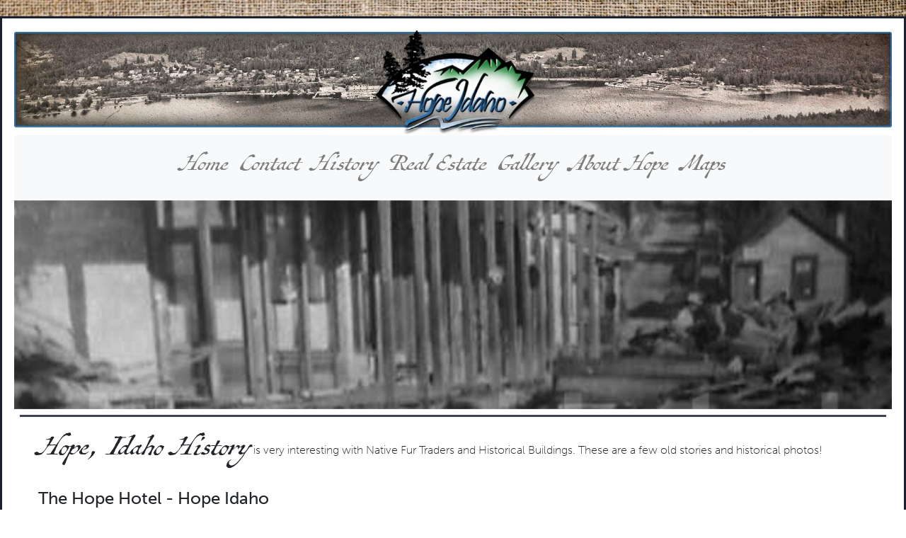

--- FILE ---
content_type: text/html; charset=UTF-8
request_url: http://hopeidaho.com/Hope_History.php
body_size: 17425
content:
<!DOCTYPE html>
<html lang="en">
  <head>
    <meta charset="UTF-8">
	<meta http-equiv="X-UA-Compatible" content="IE=edge">
	<meta name="viewport" content="width=device-width, initial-scale=1">
    <title>The History and Stories of the small town of Hope, Idaho</title>
    <meta name="description" content="Hope, Idaho is rich in History from the Historical Hope Hotel all the way to the Kullyspell House and Thompson">
    <meta name="keywords" content="hope idaho history,hope idaho real estate,hope agents,hope idaho information,maps,links">
    <!-- Bootstrap -->
	<link href="css/bootstrap-4.4.1.css" rel="stylesheet">
	<link href="css/hope-styles.css" rel="stylesheet" type="text/css">
    <link rel="stylesheet" href="https://use.typekit.net/qii7mea.css">
      </head>
  <body>
  	<div class="container-fluid" id="main-contain">
  	  <div class="row" id="top-head">
  	    <div class="col-xl-14"><img src="images/Hope-Idaho-top-head.jpg" alt="Hope, Idaho Information, Links and Real Estate" width="1762" height="210" class="img-fluid" title="Hope, Idaho Information, Links and Real Estate"/></div>
  	    <div class="col-xl-14">
  	      <nav class="navbar navbar-expand-lg navbar-light bg-light">
  	        <button class="navbar-toggler" type="button" data-toggle="collapse" data-target="#navbarSupportedContent1" aria-controls="navbarSupportedContent1" aria-expanded="false" aria-label="Toggle navigation"> <span class="navbar-toggler-icon"></span> </button>
  	        <div class="collapse navbar-collapse" id="navbarSupportedContent1">
  	          <ul class="navbar-nav mx-auto">
  	            <li class="nav-item"> <a class="nav-link" href="default.php">Home</a> </li>
  	            <li class="nav-item"> <a class="nav-link" href="/h0pe-C0nt@/">Contact</a> </li>
                <li class="nav-item"> <a class="nav-link" href="Hope_History.php">History</a> </li>
                <li class="nav-item"> <a class="nav-link" href="realestate.php">Real Estate</a> </li>
                <li class="nav-item"> <a class="nav-link" target="_blank" href="https://www.sandpoint.com/community/hope-idaho.php">Gallery</a> </li>
                <li class="nav-item"> <a class="nav-link" href="AboutHope.php">About Hope</a> </li>
                <li class="nav-item"> <a class="nav-link" href="Hope_Map.php">Maps</a> </li>
  	            <!--<li class="nav-item dropdown"> <a class="nav-link dropdown-toggle" href="#" id="navbarDropdown1" role="button" data-toggle="dropdown" aria-haspopup="true" aria-expanded="false"> Dropdown </a>
  	              <div class="dropdown-menu" aria-labelledby="navbarDropdown1"> <a class="dropdown-item" href="#">Action</a> <a class="dropdown-item" href="#">Another action</a>
  	                <div class="dropdown-divider"></div>
  	                <a class="dropdown-item" href="#">Something else here</a> </div>
                </li>-->
              </ul>
            </div>
          </nav>
</div>
  	    <div class="col-xl-14"><img src="images/Hope-Idaho-History-Main-Pict.jpg" alt="The History of Hope, Idaho" width="1756" height="418" class="img-fluid" title="The History of Hope, Idaho"/></div>
        <div class="col-xl-14">
      <div class="row" id="text-cont">
  	        <div class="col-xl-14">
              <p><span id="specil-text" style="font-size: 3em!important;">Hope, Idaho History</span> is very interesting with Native Fur Traders and Historical Buildings. These are a few old stories and historical photos!</p>
              <h4>The Hope Hotel - Hope Idaho&nbsp;</h4>
              <h5>Story  by Bob Gunter - Year 2001</h5>
              <p>&nbsp;<em>All photographs have been used with permission of the Bonner County Museum.</em></p>
              <p>Hotel Hope was in its prime when Hope, Idaho, grew into prominence after becoming a center of commerce and a division point on the Northern Pacific Railroad. </p>
<p>The old lady sits with her back leaning against the hill behind her. She has seen life at it's best and at it's worst. She has been sitting like this since the town was a bustling center of activity with a population of 3,000 souls. She has seen the rich and famous and has known the poor and down trodden.&nbsp;</p>
              <p>She still manifests the same character and sense of history but there is something different about her. She has had a perfect face-lift. One that has rejuvenated her but has retained all her old beauty and charm. One of her old friends, Teddy Roosevelt, would tell you that she hasn't changed a bit - just spruced herself up. The old lady, Hotel Hope, was built by Joseph M. Jeannot in 1897 and overlooks Lake Pend Oreille in Hope, Idaho.&nbsp;</p>
        </div>
        <div class="col-xl-7 col-md-7">
          <img src="images/Hope-Hotel-History-photo.jpg" alt="Hotel Hope was in its prime when Hope, Idaho, grew into prominence after becoming a center of commerce and a division point on the Northern Pacific Railroad." width="1280" height="958" class="img-fluid" title="Hotel Hope was in its prime when Hope, Idaho, grew into prominence after becoming a center of commerce and a division point on the Northern Pacific Railroad."/>
          <h5>The beautiful setting of Hotel Hope has drawn many tourists over the years. The most prominent were J. P. Morgan, Teddy Roosevelt, Bing Crosby and Gary Cooper.</h5>
        &nbsp;</div>
  	        <div class="col-xl-7 col-md-7">
  	          <img src="images/Hope-Hotel-History-photo2.jpg" alt="You have only to walk through Hotel Hope to see how painstaking the people responsible for the reconstruction have been in seeing that none of the artifacts have been damaged" width="1277" height="956" class="img-fluid" title="You have only to walk through Hotel Hope to see how painstaking the people responsible for the reconstruction have been in seeing that none of the artifacts have been damaged"/>
  	          <h5>You have only to walk through Hotel Hope to see how painstaking the people responsible for the reconstruction have been in seeing that none of the artifacts have been damaged. The walls are 15 inches thick and the same doorknobs are used today. In the basement one finds the site of the old tunnels that were used by guests to go down to the railway station.</h5>
            &nbsp;</div>
  	        <div class="col-xl-14">
  	          <p>The present building was a replacement for the wooden hotel built by Louis Jeannot, brother to Joseph. The frame building burned to the ground in 1886. </p>
  	          <p>Hotel Hope was in its prime when Hope grew into prominence after becoming a center of commerce and a division point on the Northern Pacific Railroad. Several trains a day stopped at Hope on the way from Minnesota to Portland, Oregon.There have been four owners over the years. Joseph Jeannot defaulted on the mortgage in 1920 and Marie Root paid off the loan and purchased the hotel.&nbsp;</p>
  	          <p>A couple from California were driving through Hope in 1971 and saw a "For Sale" sign in the old building's window. Guy Neyman purchased it and started some reconstruction.&nbsp;</p>
  	          <p>Wendel and Beverly Bergman then purchased the hotel and, with the help of Bob LaFore, brought it to what you see today. In fact, it took the old lady 100 years to complete her face lift.&nbsp;</p>
  	          <p>The beautiful setting of Hotel Hope has drawn many tourists over the years. The most prominent were J. P. Morgan, Teddy Roosevelt, Bing Crosby and Gary Cooper. &nbsp;</p>
  	          <p>You have only to walk through Hotel Hope to see how painstaking the people responsible for the reconstruction have been in seeing that none of the artifacts have been damaged. The walls are 15 inches thick and the same doorknobs are used today. In the basement one finds the site of the old tunnels that were used by guests to go down to the railway station. On the first level the saloon looks much as it did in the early 1900s. On the second floor is room number ten. This and two connecting rooms were the suite of rooms used by Teddy Roosevelt when he visited the area.&nbsp;</p>
  	          <hr>
  	          <p>&nbsp;</p>
<h4>Early Hope, Idaho</h4>
              <h5>by Bob Gunter - 2001</h5>
<p>The first white man to come to the area was the famed David Thompson, map maker and fur dealer. He had traveled from Canada and built Kulyspell House on the peninsula of Lake Pend Oreille.&nbsp;</p>
  	          <p>The history of Hope began in 1882 with the coming of the railroad. The town was built on a hill overlooking beautiful Lake Pend Oreille. Any person living in the area today will readily tell you that it is the most beautiful spot on earth.&nbsp;</p>
  	          <p>In the early days the Northern Pacific Railroad built Highland House in Hope as a luxury hotel for the use of Easterners. The hotel had three stories and was well publicized as a place of recreation and relaxation. The most famous visitor to stay at the hotel was General William Sherman of Civil War fame.&nbsp;</p>
  	          <p>Before the Northern Pacific moved its division point from Heron, Montana, Hope had only a few families and some Indians living in the area. The move resulted in over-night growth and Hope became a center of activity. The town got its name from a Dr. Hope who was a veterinarian with the railroad. The town was plotted in 1896 and in 1903 a petition for corporation was signed.&nbsp;</p>
  	          <p>In the early days of Hope gambling and drinking was the order of the day. At one time there were seven saloons in a one-block area. One of the popular saloons was located in the old Jeannot Hotel. This hotel has been renovated and still stands but is no longer in business. One of the stores in early Hope was called Twin Woo Company. The owner, Twin Woo, also managed the Chinese who worked on the railroad. At one time there were 300 Chinese workers employed in the Hope area.&nbsp;</p>
  	          <p>Early Hope sported a Post Office, two Hotels, two restaurants, a lumber company, two barber shops, a lath and shingle mill, two meat markets, blacksmith shop, and a drug store. Wagon, horseback, train or boat provided transportation.&nbsp;</p>
<hr>
              <p>&nbsp;</p>
<h4>The Kullyspell House</h4>
              <h5>by Bob Gunter - 2001</h5>
              <h5><em>David Thompson, one of North America's most famous explorers, came to the shores of Lake Pend Oreille and built what he called "Kullyspel House."&nbsp;</em></h5>
<p>David Thompson, one of North America's most famous explorers, came to the shores of Lake Pend Oreille and built what he called "Kullyspel House." It was the first structure, built by a white man, in the State of Idaho. The purpose for building the house was to have a place for trading with the local Indians; therefore, the house became the first business venture in Idaho.&nbsp;</p>
  	          <p>Thompson documented the building of Kullyspel House and through his words one can get an idea how the two structures looked that were located on the Hope Peninsula. Thompson wrote, "The next day (September 10, 1809) with two Indians I went to look for a place to build a House for trading; we found a place, but the soil was light, and had no blue clay which is so very necessary for plaistering between the Logs of the House and especially the roofing; as at this time of year, the bark of the Pine Tree cannot be raised to cover the Roof, for want of which, we had an uncomfortable House. We removed to the place and set up our Tents and a Lodge. On the 11th we made a scaffold to secure the provisions and goods, helved our Tools Ready to commence building; our first care was a strong Log building for the Goods and Furrs, and fir trading with the Natives…. On the 23rd we had finished the Store House. To make the roof as tight as possible, which was covered with small Logs, we cut long grass and worked it up with mud, and filled up the intervals of the small logs which answered tolerable well for Rain, but the Snow in melting found many a passage; in this manner we also builded our dwelling House; and roofed it, the floors were of split Logs, with the round side downwords, notched so as to lie firm on the Sleepers, and made smooth with the Adze; our Chimneys were made of stone and mud rudely worked for about six feet in height and eighteen inches thick, the rest of layers of grass and mud worked around strong poles inserted in the stone work, with cross pieces, and thus carried up to about four feet above the roof; the fire place is raised a little, and three to four feet in width by about fifteen inches in depth. The wood is cut about three feet in length, and placed on the end, and as it costs nothing but the labor of cutting we are not sparing of it:"&nbsp;</p>
  	          <p>David Thompson did not spend too many days at the new trading post before moving on to other adventures. He left Finan McDonald in charge and in about two years Kullyspell House ceased to be used as a fur-trading establishment. The location of the old house was not known until 1923 when a Kalispel Indian, who was almost blind, led the way to the ruins of Thompson's house on the lake.&nbsp;</p>
&nbsp;</div>
      </div>
  	    </div>
  	    <div class="col-xl-14">
  	      <div class="col-xl-14" id="c21-ad">
          <div class="row" id="c21-ad-cont">
            <div class="col-xl-14" id="c21-ad-top-logo">
              <div class="row">
                <div class="offset-xl-1 col-md-13 offset-md-0 col-xl-6 offset-lg-0 col-lg-5"></div>
                <div class="col-md-8 offset-md-0 offset-xl-0 col-xl-6 offset-lg-0 col-lg-9">
                  <!-- Revive Adserver iFrame Tag - Generated with Revive Adserver v5.1.1 -->
                    <iframe id='aece4aca' name='aece4aca' src='http://www.sandpoint.com/ReviveAds/www/delivery/afr.php?zoneid=100&amp;cb=INSERT_RANDOM_NUMBER_HERE' frameborder='0' scrolling='no' width='700' height='290' allow='autoplay'><a href='http://www.sandpoint.com/ReviveAds/www/delivery/ck.php?n=ae53d99d&amp;cb=INSERT_RANDOM_NUMBER_HERE' target='_blank'><img src='http://www.sandpoint.com/ReviveAds/www/delivery/avw.php?zoneid=100&amp;cb=INSERT_RANDOM_NUMBER_HERE&amp;n=ae53d99d' border='0' alt='' /></a></iframe>
                </div>
                <div class="offset-xl-1 col-xl-6" id="c21info">
                  <p style="color: #beaf87"><a href="realestate.php"><strong>Search Hope Idaho Real Estate</strong></a> &nbsp; | <strong>&nbsp;<a href="https://realestate.sandpoint.com/agents.php">Meet a REALTOR</a></strong> &nbsp; | <strong>&nbsp;<a href="https://realestate.sandpoint.com/ContactForm-ListingRequest/default.php">Request a Hope Property</a></strong><br>305 N First Ave, Sandpoint, ID 83864 | (208)255-2244 | toll free (800) 205-8771 </p>
                </div>
<div class="col-xl-6"><img src="images/Hud-Logos-small.png" alt="" width="156" height="50" class="img-fluid"/></div>
              </div>
             </div>
           </div>
         </div>
  	    </div>
  	    <div class="col-xl-14" id="more-photos"><img src="images/Hope-Idaho-more-photos-History.jpg" alt="Historicle Hope, Idaho photos" width="1756" height="335" class="img-fluid" title="Historicle Hope, Idaho photos"/></div>
  	    <div class="col-xl-14" id="more-photo-text">
  	      <p style="margin: 10px 10px 10px 10px;">Hope, Idaho is Rich in fantastic Historical Events and Famous people who shaped the area. These stories and historical data was provided by Bob Gunter back in 2001 in an effort to educate people as to the history of our area!&nbsp;&nbsp;</p>
        </div>
  	    <div class="col-xl-14" id="footer-contain">
  	      <div class="row" id="foot">
  	        <div class="col-xl-14" id="tan-cont">
  	          <p class="text-center" style="font-size: 1.2em;"><strong><a href="default.php">Hope Idaho</a> | <a href="/h0pe-C0nt@/">Contact Us</a> | <a href="Hope_History.php">Hope History</a> | <a href="AboutHope.php">About Hope, Idaho</a> | <a href="Hope_Map.php">Map of Hope, Idaho</a> | <a href="Hope-Links.php">Links</a></strong></p>
  	          <p class="text-center" style="font-size: 0.9em;">Other North Idaho Sites: <a href="http://www.sandpoint.com/" target="_blank">Sandpoint.com</a> | <a href="http://www.bonnersferry.com/" target="_blank">BonnersFerry.com</a> | <a href="http://www.clarkforkidaho.com/" target="_blank">ClarkForkIdaho.com</a></p>
  	          <p class="text-center" style="font-size: 0.9em;">Sandpoint.com Family of Sites: <a href="http://www.schweitzerresortproperties.com/" target="_blank">SchweitzerResortProperties</a> | <a href="http://www.sandpointrealestate.net/" target="_blank">Sandpoint Real Estate</a> | <a href="http://www.idahorealestatelistings.com/" target="_blank">Idaho Real Estate Listings</a> | <a href="http://www.sandpointluxuryhomes.com/" target="_blank">SandpointLuxuryHomes</a></p>
</div>
  	        <div class="col-xl-14" id="black-bkg">
  	          <p class="text-center">Copyright © 2023 HopeIdaho.com All Rights Reserved</p>
            </div>
</div>
  	    </div>
      </div>
  	</div>


	<!-- jQuery (necessary for Bootstrap's JavaScript plugins) --> 
	<script src="js/jquery-3.4.1.min.js"></script>

	<!-- Include all compiled plugins (below), or include individual files as needed -->
	<script src="js/popper.min.js"></script> 
	<script src="js/bootstrap-4.4.1.js"></script>
  </body>
</html>

--- FILE ---
content_type: text/css
request_url: http://hopeidaho.com/css/hope-styles.css
body_size: 2253
content:
@charset "UTF-8";


body{
	background-image: url(../images/hope-bkg.jpg);
	background-size: contain;
    font-family: "museo-sans", sans-serif;
    font-weight: 100;
    font-style: normal;
}



#top-head {
}
#main-contain {
	max-width: 1800px;
	margin-top: 23px;
	margin-right: auto;
	margin-left: auto;
	margin-bottom: 23px;
	border: medium solid #1B202F;
	padding-top: 17px;
	padding-right: 17px;
	padding-bottom: 17px;
	padding-left: 17px;
	background-color: #FFFFFF;
}
.navbar{
    font-family: "antiquarian-scribe", sans-serif;
    font-weight: 400;
    font-style: normal;
    font-size: 2.5em;
}
#c21-ad {
    margin-top: 39px;
}
#c21-ad-cont {
}
#c21-ad-top-logo {
    background-color: #000000;
    border-bottom: medium solid #BEAF86;
    border-top: medium solid #BEAF86;
    padding-top: 13px;
}
#c21-ads-bottom {
    background-color: #000000;
}
#text-cont {
	border-top: medium solid #3F4257;
	border-bottom: medium solid #3F4257;
	margin-top: 8px;
	margin-right: 8px;
	margin-bottom: 8px;
	margin-left: 8px;
	padding-top: 13px;
	padding-right: 13px;
	padding-bottom: 13px;
	padding-left: 13px;
}
#specil-text{
    font-family: "antiquarian-scribe", sans-serif;
    font-weight: 400;
    font-style: normal;
    font-size: 2em;
}#more-photos {
	margin-top: 17px;
	background-color: #25252B;
}
#footer-contain {
}
#more-photo-text {
	background-color: #25252B;
	width: auto;
	padding-top: 5px;
	padding-right: 5px;
	padding-bottom: 5px;
	padding-left: 5px;
	color: #B0B8C4;
}
#foot {
}
#tan-cont {
	background-color: #C1AD8D;
	border-top: thin solid #D5D5D5;
	border-bottom: thin solid #D5D5D5;
	margin-top: 4px;
	margin-bottom: 2px;
	padding-top: 9px;
}
#black-bkg {
	background-image: -webkit-linear-gradient(270deg,rgba(0,0,0,1.00) 0%,rgba(73,73,73,1.00) 100%);
	background-image: -moz-linear-gradient(270deg,rgba(0,0,0,1.00) 0%,rgba(73,73,73,1.00) 100%);
	background-image: -o-linear-gradient(270deg,rgba(0,0,0,1.00) 0%,rgba(73,73,73,1.00) 100%);
	background-image: linear-gradient(180deg,rgba(0,0,0,1.00) 0%,rgba(73,73,73,1.00) 100%);
	color: #C1AD8D;
	font-size: small;
	padding-top: 11px;
}
#ad-contain {
	background-color: #000000;
	color: #BEAF87;
	padding-top: 16px;
	margin-top: 9px;
}
#dotbox {
	border: thin dotted #444444;
}
